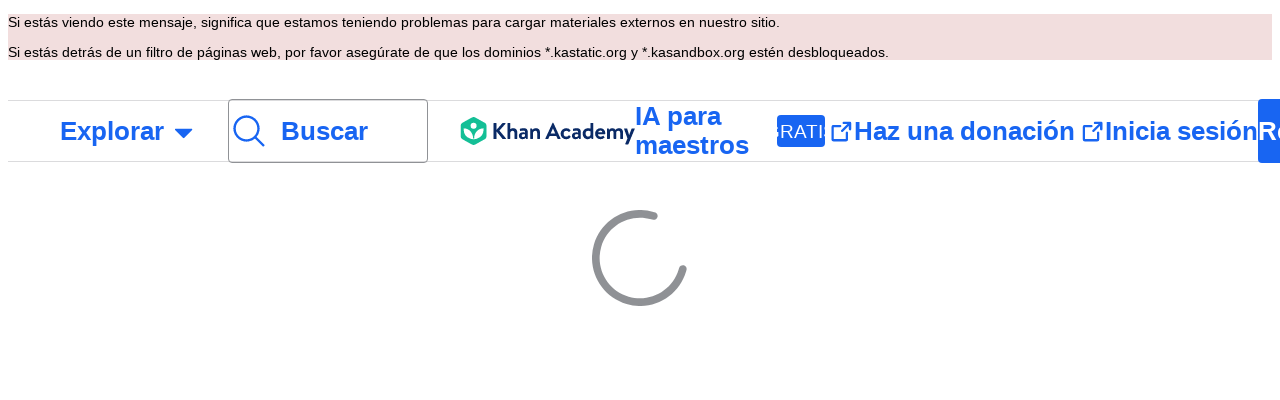

--- FILE ---
content_type: text/javascript
request_url: https://cdn.kastatic.org/khanacademy/73950.c5cddf96a6fe4d4a.js
body_size: 4076
content:
(self.webpackChunkkhanacademy=self.webpackChunkkhanacademy||[]).push([["73950"],{10230:function(n,t){(function(){var r=this,e=r._,u={},i=Array.prototype,a=Object.prototype,l=Function.prototype,c=i.push,o=i.slice,f=i.concat,s=a.toString,p=a.hasOwnProperty,h=i.forEach,v=i.map,y=i.reduce,d=i.reduceRight,g=i.filter,m=i.every,b=i.some,x=i.indexOf,j=i.lastIndexOf,k=Array.isArray,w=Object.keys,A=l.bind,_=function(n){return n instanceof _?n:this instanceof _?void(this._wrapped=n):new _(n)};n.exports&&(t=n.exports=_),t._=_,_.VERSION="1.4.4";var O=_.each=_.forEach=function(n,t,r){if(null!=n){if(h&&n.forEach===h)n.forEach(t,r);else if(n.length===+n.length){for(var e=0,i=n.length;e<i;e++)if(t.call(r,n[e],e,n)===u)return}else for(var a in n)if(_.has(n,a)&&t.call(r,n[a],a,n)===u)return}};_.map=_.collect=function(n,t,r){var e=[];return null==n?e:v&&n.map===v?n.map(t,r):(O(n,function(n,u,i){e[e.length]=t.call(r,n,u,i)}),e)};var E="Reduce of empty array with no initial value";_.reduce=_.foldl=_.inject=function(n,t,r,e){var u=arguments.length>2;if(null==n&&(n=[]),y&&n.reduce===y)return e&&(t=_.bind(t,e)),u?n.reduce(t,r):n.reduce(t);if(O(n,function(n,i,a){u?r=t.call(e,r,n,i,a):(r=n,u=!0)}),!u)throw TypeError(E);return r},_.reduceRight=_.foldr=function(n,t,r,e){var u=arguments.length>2;if(null==n&&(n=[]),d&&n.reduceRight===d)return e&&(t=_.bind(t,e)),u?n.reduceRight(t,r):n.reduceRight(t);var i=n.length;if(i!==+i){var a=_.keys(n);i=a.length}if(O(n,function(l,c,o){c=a?a[--i]:--i,u?r=t.call(e,r,n[c],c,o):(r=n[c],u=!0)}),!u)throw TypeError(E);return r},_.find=_.detect=function(n,t,r){var e;return F(n,function(n,u,i){if(t.call(r,n,u,i))return e=n,!0}),e},_.filter=_.select=function(n,t,r){var e=[];return null==n?e:g&&n.filter===g?n.filter(t,r):(O(n,function(n,u,i){t.call(r,n,u,i)&&(e[e.length]=n)}),e)},_.reject=function(n,t,r){return _.filter(n,function(n,e,u){return!t.call(r,n,e,u)},r)},_.every=_.all=function(n,t,r){t||(t=_.identity);var e=!0;return null==n?e:m&&n.every===m?n.every(t,r):(O(n,function(n,i,a){if(!(e=e&&t.call(r,n,i,a)))return u}),!!e)};var F=_.some=_.any=function(n,t,r){t||(t=_.identity);var e=!1;return null==n?e:b&&n.some===b?n.some(t,r):(O(n,function(n,i,a){if(e||(e=t.call(r,n,i,a)))return u}),!!e)};_.contains=_.include=function(n,t){return null!=n&&(x&&n.indexOf===x?-1!=n.indexOf(t):F(n,function(n){return n===t}))},_.invoke=function(n,t){var r=o.call(arguments,2),e=_.isFunction(t);return _.map(n,function(n){return(e?t:n[t]).apply(n,r)})},_.pluck=function(n,t){return _.map(n,function(n){return n[t]})},_.where=function(n,t,r){return _.isEmpty(t)?r?null:[]:_[r?"find":"filter"](n,function(n){for(var r in t)if(t[r]!==n[r])return!1;return!0})},_.findWhere=function(n,t){return _.where(n,t,!0)},_.max=function(n,t,r){if(!t&&_.isArray(n)&&n[0]===+n[0]&&n.length<65535)return Math.max.apply(Math,n);if(!t&&_.isEmpty(n))return-1/0;var e={computed:-1/0,value:-1/0};return O(n,function(n,u,i){var a=t?t.call(r,n,u,i):n;a>=e.computed&&(e={value:n,computed:a})}),e.value},_.min=function(n,t,r){if(!t&&_.isArray(n)&&n[0]===+n[0]&&n.length<65535)return Math.min.apply(Math,n);if(!t&&_.isEmpty(n))return 1/0;var e={computed:1/0,value:1/0};return O(n,function(n,u,i){var a=t?t.call(r,n,u,i):n;a<e.computed&&(e={value:n,computed:a})}),e.value},_.shuffle=function(n){var t,r=0,e=[];return O(n,function(n){t=_.random(r++),e[r-1]=e[t],e[t]=n}),e};var lookupIterator=function(n){return _.isFunction(n)?n:function(t){return t[n]}};_.sortBy=function(n,t,r){var e=lookupIterator(t);return _.pluck(_.map(n,function(n,t,u){return{value:n,index:t,criteria:e.call(r,n,t,u)}}).sort(function(n,t){var r=n.criteria,e=t.criteria;if(r!==e){if(r>e||void 0===r)return 1;if(r<e||void 0===e)return -1}return n.index<t.index?-1:1}),"value")};var group=function(n,t,r,e){var u={},i=lookupIterator(t||_.identity);return O(n,function(t,a){e(u,i.call(r,t,a,n),t)}),u};_.groupBy=function(n,t,r){return group(n,t,r,function(n,t,r){(_.has(n,t)?n[t]:n[t]=[]).push(r)})},_.countBy=function(n,t,r){return group(n,t,r,function(n,t){_.has(n,t)||(n[t]=0),n[t]++})},_.sortedIndex=function(n,t,r,e){for(var u=(r=null==r?_.identity:lookupIterator(r)).call(e,t),i=0,a=n.length;i<a;){var l=i+a>>>1;r.call(e,n[l])<u?i=l+1:a=l}return i},_.toArray=function(n){return n?_.isArray(n)?o.call(n):n.length===+n.length?_.map(n,_.identity):_.values(n):[]},_.size=function(n){return null==n?0:n.length===+n.length?n.length:_.keys(n).length},_.first=_.head=_.take=function(n,t,r){if(null!=n)return null==t||r?n[0]:o.call(n,0,t)},_.initial=function(n,t,r){return o.call(n,0,n.length-(null==t||r?1:t))},_.last=function(n,t,r){if(null!=n)if(null!=t&&!r)return o.call(n,Math.max(n.length-t,0));else return n[n.length-1]},_.rest=_.tail=_.drop=function(n,t,r){return o.call(n,null==t||r?1:t)},_.compact=function(n){return _.filter(n,_.identity)};var flatten=function(n,t,r){return O(n,function(n){_.isArray(n)?t?c.apply(r,n):flatten(n,t,r):r.push(n)}),r};_.flatten=function(n,t){return flatten(n,t,[])},_.without=function(n){return _.difference(n,o.call(arguments,1))},_.uniq=_.unique=function(n,t,r,e){_.isFunction(t)&&(e=r,r=t,t=!1);var u=r?_.map(n,r,e):n,i=[],a=[];return O(u,function(r,e){(t?e&&a[a.length-1]===r:_.contains(a,r))||(a.push(r),i.push(n[e]))}),i},_.union=function(){return _.uniq(f.apply(i,arguments))},_.intersection=function(n){var t=o.call(arguments,1);return _.filter(_.uniq(n),function(n){return _.every(t,function(t){return _.indexOf(t,n)>=0})})},_.difference=function(n){var t=f.apply(i,o.call(arguments,1));return _.filter(n,function(n){return!_.contains(t,n)})},_.zip=function(){for(var n=o.call(arguments),t=_.max(_.pluck(n,"length")),r=Array(t),e=0;e<t;e++)r[e]=_.pluck(n,""+e);return r},_.object=function(n,t){if(null==n)return{};for(var r={},e=0,u=n.length;e<u;e++)t?r[n[e]]=t[e]:r[n[e][0]]=n[e][1];return r},_.indexOf=function(n,t,r){if(null==n)return -1;var e=0,u=n.length;if(r)if("number"!=typeof r)return e=_.sortedIndex(n,t),n[e]===t?e:-1;else e=r<0?Math.max(0,u+r):r;if(x&&n.indexOf===x)return n.indexOf(t,r);for(;e<u;e++)if(n[e]===t)return e;return -1},_.lastIndexOf=function(n,t,r){if(null==n)return -1;var e=null!=r;if(j&&n.lastIndexOf===j)return e?n.lastIndexOf(t,r):n.lastIndexOf(t);for(var u=e?r:n.length;u--;)if(n[u]===t)return u;return -1},_.range=function(n,t,r){arguments.length<=1&&(t=n||0,n=0),r=arguments[2]||1;for(var e=Math.max(Math.ceil((t-n)/r),0),u=0,i=Array(e);u<e;)i[u++]=n,n+=r;return i},_.bind=function(n,t){if(n.bind===A&&A)return A.apply(n,o.call(arguments,1));var r=o.call(arguments,2);return function(){return n.apply(t,r.concat(o.call(arguments)))}},_.partial=function(n){var t=o.call(arguments,1);return function(){return n.apply(this,t.concat(o.call(arguments)))}},_.bindAll=function(n){var t=o.call(arguments,1);return 0===t.length&&(t=_.functions(n)),O(t,function(t){n[t]=_.bind(n[t],n)}),n},_.memoize=function(n,t){var r={};return t||(t=_.identity),function(){var e=t.apply(this,arguments);return _.has(r,e)?r[e]:r[e]=n.apply(this,arguments)}},_.delay=function(n,t){var r=o.call(arguments,2);return setTimeout(function(){return n.apply(null,r)},t)},_.defer=function(n){return _.delay.apply(_,[n,1].concat(o.call(arguments,1)))},_.throttle=function(n,t){var r,e,u,i,a=0,later=function(){a=new Date,u=null,i=n.apply(r,e)};return function(){var l=new Date,c=t-(l-a);return r=this,e=arguments,c<=0?(clearTimeout(u),u=null,a=l,i=n.apply(r,e)):u||(u=setTimeout(later,c)),i}},_.debounce=function(n,t,r){var e,u;return function(){var i=this,a=arguments,l=r&&!e;return clearTimeout(e),e=setTimeout(function(){e=null,r||(u=n.apply(i,a))},t),l&&(u=n.apply(i,a)),u}},_.once=function(n){var t,r=!1;return function(){return r||(r=!0,t=n.apply(this,arguments),n=null),t}},_.wrap=function(n,t){return function(){var r=[n];return c.apply(r,arguments),t.apply(this,r)}},_.compose=function(){var n=arguments;return function(){for(var t=arguments,r=n.length-1;r>=0;r--)t=[n[r].apply(this,t)];return t[0]}},_.after=function(n,t){return n<=0?t():function(){if(--n<1)return t.apply(this,arguments)}},_.keys=w||function(n){if(n!==Object(n))throw TypeError("Invalid object");var t=[];for(var r in n)_.has(n,r)&&(t[t.length]=r);return t},_.values=function(n){var t=[];for(var r in n)_.has(n,r)&&t.push(n[r]);return t},_.pairs=function(n){var t=[];for(var r in n)_.has(n,r)&&t.push([r,n[r]]);return t},_.invert=function(n){var t={};for(var r in n)_.has(n,r)&&(t[n[r]]=r);return t},_.functions=_.methods=function(n){var t=[];for(var r in n)_.isFunction(n[r])&&t.push(r);return t.sort()},_.extend=function(n){return O(o.call(arguments,1),function(t){if(t)for(var r in t)n[r]=t[r]}),n},_.pick=function(n){var t={},r=f.apply(i,o.call(arguments,1));return O(r,function(r){r in n&&(t[r]=n[r])}),t},_.omit=function(n){var t={},r=f.apply(i,o.call(arguments,1));for(var e in n)_.contains(r,e)||(t[e]=n[e]);return t},_.defaults=function(n){return O(o.call(arguments,1),function(t){if(t)for(var r in t)null==n[r]&&(n[r]=t[r])}),n},_.clone=function(n){return _.isObject(n)?_.isArray(n)?n.slice():_.extend({},n):n},_.tap=function(n,t){return t(n),n};var eq=function(n,t,r,e){if(n===t)return 0!==n||1/n==1/t;if(null==n||null==t)return n===t;n instanceof _&&(n=n._wrapped),t instanceof _&&(t=t._wrapped);var u=s.call(n);if(u!=s.call(t))return!1;switch(u){case"[object String]":return n==String(t);case"[object Number]":return n!=+n?t!=+t:0==n?1/n==1/t:n==+t;case"[object Date]":case"[object Boolean]":return+n==+t;case"[object RegExp]":return n.source==t.source&&n.global==t.global&&n.multiline==t.multiline&&n.ignoreCase==t.ignoreCase}if("object"!=typeof n||"object"!=typeof t)return!1;for(var i=r.length;i--;)if(r[i]==n)return e[i]==t;r.push(n),e.push(t);var a=0,l=!0;if("[object Array]"==u){if(l=(a=n.length)==t.length)for(;a--&&(l=eq(n[a],t[a],r,e)););}else{var c=n.constructor,o=t.constructor;if(c!==o&&!(_.isFunction(c)&&c instanceof c&&_.isFunction(o)&&o instanceof o))return!1;for(var f in n)if(_.has(n,f)&&(a++,!(l=_.has(t,f)&&eq(n[f],t[f],r,e))))break;if(l){for(f in t)if(_.has(t,f)&&!a--)break;l=!a}}return r.pop(),e.pop(),l};_.isEqual=function(n,t){return eq(n,t,[],[])},_.isEmpty=function(n){if(null==n)return!0;if(_.isArray(n)||_.isString(n))return 0===n.length;for(var t in n)if(_.has(n,t))return!1;return!0},_.isElement=function(n){return!!(n&&1===n.nodeType)},_.isArray=k||function(n){return"[object Array]"==s.call(n)},_.isObject=function(n){return n===Object(n)},O(["Arguments","Function","String","Number","Date","RegExp"],function(n){_["is"+n]=function(t){return s.call(t)=="[object "+n+"]"}}),_.isArguments(arguments)||(_.isArguments=function(n){return!!(n&&_.has(n,"callee"))}),_.isFunction=function(n){return"function"==typeof n},_.isFinite=function(n){return isFinite(n)&&!isNaN(parseFloat(n))},_.isNaN=function(n){return _.isNumber(n)&&n!=+n},_.isBoolean=function(n){return!0===n||!1===n||"[object Boolean]"==s.call(n)},_.isNull=function(n){return null===n},_.isUndefined=function(n){return void 0===n},_.has=function(n,t){return p.call(n,t)},_.noConflict=function(){return r._=e,this},_.identity=function(n){return n},_.times=function(n,t,r){for(var e=Array(n),u=0;u<n;u++)e[u]=t.call(r,u);return e},_.random=function(n,t){return null==t&&(t=n,n=0),n+Math.floor(Math.random()*(t-n+1))};var I={escape:{"&":"&amp;","<":"&lt;",">":"&gt;",'"':"&quot;","'":"&#x27;","/":"&#x2F;"}};I.unescape=_.invert(I.escape);var R={escape:RegExp("["+_.keys(I.escape).join("")+"]","g"),unescape:RegExp("("+_.keys(I.unescape).join("|")+")","g")};_.each(["escape","unescape"],function(n){_[n]=function(t){return null==t?"":(""+t).replace(R[n],function(t){return I[n][t]})}}),_.result=function(n,t){if(null==n)return null;var r=n[t];return _.isFunction(r)?r.call(n):r},_.mixin=function(n){O(_.functions(n),function(t){var r=_[t]=n[t];_.prototype[t]=function(){var n=[this._wrapped];return c.apply(n,arguments),result.call(this,r.apply(_,n))}})};var q=0;_.uniqueId=function(n){var t=++q+"";return n?n+t:t},_.templateSettings={evaluate:/<%([\s\S]+?)%>/g,interpolate:/<%=([\s\S]+?)%>/g,escape:/<%-([\s\S]+?)%>/g};var S=/(.)^/,M={"'":"'","\\":"\\","\r":"r","\n":"n","	":"t","\u2028":"u2028","\u2029":"u2029"},N=/\\|'|\r|\n|\t|\u2028|\u2029/g;_.template=function(n,t,r){var e,u=RegExp([((r=_.defaults({},r,_.templateSettings)).escape||S).source,(r.interpolate||S).source,(r.evaluate||S).source].join("|")+"|$","g"),i=0,a="__p+='";n.replace(u,function(t,r,e,u,l){return a+=n.slice(i,l).replace(N,function(n){return"\\"+M[n]}),r&&(a+="'+\n((__t=("+r+"))==null?'':_.escape(__t))+\n'"),e&&(a+="'+\n((__t=("+e+"))==null?'':__t)+\n'"),u&&(a+="';\n"+u+"\n__p+='"),i=l+t.length,t}),a+="';\n",r.variable||(a="with(obj||{}){\n"+a+"}\n"),a="var __t,__p='',__j=Array.prototype.join,print=function(){__p+=__j.call(arguments,'');};\n"+a+"return __p;\n";try{e=Function(r.variable||"obj","_",a)}catch(n){throw n.source=a,n}if(t)return e(t,_);var template=function(n){return e.call(this,n,_)};return template.source="function("+(r.variable||"obj")+"){\n"+a+"}",template},_.chain=function(n){return _(n).chain()};var result=function(n){return this._chain?_(n).chain():n};_.mixin(_),O(["pop","push","reverse","shift","sort","splice","unshift"],function(n){var t=i[n];_.prototype[n]=function(){var r=this._wrapped;return t.apply(r,arguments),("shift"==n||"splice"==n)&&0===r.length&&delete r[0],result.call(this,r)}}),O(["concat","join","slice"],function(n){var t=i[n];_.prototype[n]=function(){return result.call(this,t.apply(this._wrapped,arguments))}}),_.extend(_.prototype,{chain:function(){return this._chain=!0,this},value:function(){return this._wrapped}})}).call(this)}}]);
//# debugId=4a003d55-a975-47e9-8278-f08e98242a13
//# sourceMappingURL=73950.c5cddf96a6fe4d4a.js.map